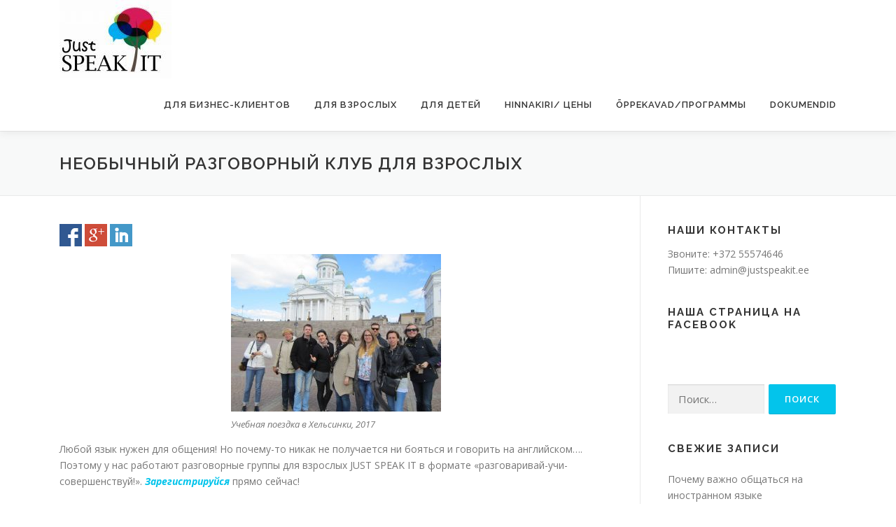

--- FILE ---
content_type: text/html; charset=UTF-8
request_url: http://justspeakit.ee/%D1%80%D0%B0%D0%B7%D0%B3%D0%BE%D0%B2%D0%BE%D1%80%D0%BD%D1%8B%D0%B9-%D0%BA%D0%BB%D1%83%D0%B1-%D0%B4%D0%BB%D1%8F-%D0%B2%D0%B7%D1%80%D0%BE%D1%81%D0%BB%D1%8B%D1%85/
body_size: 11726
content:
<!DOCTYPE html>
<html lang="ru-RU">
<head>
<meta charset="UTF-8">
<meta name="viewport" content="width=device-width, initial-scale=1">
<link rel="profile" href="http://gmpg.org/xfn/11">
<title>Необычный разговорный клуб для взрослых &#8212; Just Speak It</title>
<meta name='robots' content='max-image-preview:large' />
<link rel='dns-prefetch' href='//fonts.googleapis.com' />
<link rel="alternate" type="application/rss+xml" title="Just Speak It &raquo; Лента" href="http://justspeakit.ee/feed/" />
<link rel="alternate" type="application/rss+xml" title="Just Speak It &raquo; Лента комментариев" href="http://justspeakit.ee/comments/feed/" />
<link rel="alternate" title="oEmbed (JSON)" type="application/json+oembed" href="http://justspeakit.ee/wp-json/oembed/1.0/embed?url=http%3A%2F%2Fjustspeakit.ee%2F%25d1%2580%25d0%25b0%25d0%25b7%25d0%25b3%25d0%25be%25d0%25b2%25d0%25be%25d1%2580%25d0%25bd%25d1%258b%25d0%25b9-%25d0%25ba%25d0%25bb%25d1%2583%25d0%25b1-%25d0%25b4%25d0%25bb%25d1%258f-%25d0%25b2%25d0%25b7%25d1%2580%25d0%25be%25d1%2581%25d0%25bb%25d1%258b%25d1%2585%2F" />
<link rel="alternate" title="oEmbed (XML)" type="text/xml+oembed" href="http://justspeakit.ee/wp-json/oembed/1.0/embed?url=http%3A%2F%2Fjustspeakit.ee%2F%25d1%2580%25d0%25b0%25d0%25b7%25d0%25b3%25d0%25be%25d0%25b2%25d0%25be%25d1%2580%25d0%25bd%25d1%258b%25d0%25b9-%25d0%25ba%25d0%25bb%25d1%2583%25d0%25b1-%25d0%25b4%25d0%25bb%25d1%258f-%25d0%25b2%25d0%25b7%25d1%2580%25d0%25be%25d1%2581%25d0%25bb%25d1%258b%25d1%2585%2F&#038;format=xml" />
<style id='wp-img-auto-sizes-contain-inline-css' type='text/css'>
img:is([sizes=auto i],[sizes^="auto," i]){contain-intrinsic-size:3000px 1500px}
/*# sourceURL=wp-img-auto-sizes-contain-inline-css */
</style>
<style id='wp-emoji-styles-inline-css' type='text/css'>

	img.wp-smiley, img.emoji {
		display: inline !important;
		border: none !important;
		box-shadow: none !important;
		height: 1em !important;
		width: 1em !important;
		margin: 0 0.07em !important;
		vertical-align: -0.1em !important;
		background: none !important;
		padding: 0 !important;
	}
/*# sourceURL=wp-emoji-styles-inline-css */
</style>
<style id='wp-block-library-inline-css' type='text/css'>
:root{--wp-block-synced-color:#7a00df;--wp-block-synced-color--rgb:122,0,223;--wp-bound-block-color:var(--wp-block-synced-color);--wp-editor-canvas-background:#ddd;--wp-admin-theme-color:#007cba;--wp-admin-theme-color--rgb:0,124,186;--wp-admin-theme-color-darker-10:#006ba1;--wp-admin-theme-color-darker-10--rgb:0,107,160.5;--wp-admin-theme-color-darker-20:#005a87;--wp-admin-theme-color-darker-20--rgb:0,90,135;--wp-admin-border-width-focus:2px}@media (min-resolution:192dpi){:root{--wp-admin-border-width-focus:1.5px}}.wp-element-button{cursor:pointer}:root .has-very-light-gray-background-color{background-color:#eee}:root .has-very-dark-gray-background-color{background-color:#313131}:root .has-very-light-gray-color{color:#eee}:root .has-very-dark-gray-color{color:#313131}:root .has-vivid-green-cyan-to-vivid-cyan-blue-gradient-background{background:linear-gradient(135deg,#00d084,#0693e3)}:root .has-purple-crush-gradient-background{background:linear-gradient(135deg,#34e2e4,#4721fb 50%,#ab1dfe)}:root .has-hazy-dawn-gradient-background{background:linear-gradient(135deg,#faaca8,#dad0ec)}:root .has-subdued-olive-gradient-background{background:linear-gradient(135deg,#fafae1,#67a671)}:root .has-atomic-cream-gradient-background{background:linear-gradient(135deg,#fdd79a,#004a59)}:root .has-nightshade-gradient-background{background:linear-gradient(135deg,#330968,#31cdcf)}:root .has-midnight-gradient-background{background:linear-gradient(135deg,#020381,#2874fc)}:root{--wp--preset--font-size--normal:16px;--wp--preset--font-size--huge:42px}.has-regular-font-size{font-size:1em}.has-larger-font-size{font-size:2.625em}.has-normal-font-size{font-size:var(--wp--preset--font-size--normal)}.has-huge-font-size{font-size:var(--wp--preset--font-size--huge)}.has-text-align-center{text-align:center}.has-text-align-left{text-align:left}.has-text-align-right{text-align:right}.has-fit-text{white-space:nowrap!important}#end-resizable-editor-section{display:none}.aligncenter{clear:both}.items-justified-left{justify-content:flex-start}.items-justified-center{justify-content:center}.items-justified-right{justify-content:flex-end}.items-justified-space-between{justify-content:space-between}.screen-reader-text{border:0;clip-path:inset(50%);height:1px;margin:-1px;overflow:hidden;padding:0;position:absolute;width:1px;word-wrap:normal!important}.screen-reader-text:focus{background-color:#ddd;clip-path:none;color:#444;display:block;font-size:1em;height:auto;left:5px;line-height:normal;padding:15px 23px 14px;text-decoration:none;top:5px;width:auto;z-index:100000}html :where(.has-border-color){border-style:solid}html :where([style*=border-top-color]){border-top-style:solid}html :where([style*=border-right-color]){border-right-style:solid}html :where([style*=border-bottom-color]){border-bottom-style:solid}html :where([style*=border-left-color]){border-left-style:solid}html :where([style*=border-width]){border-style:solid}html :where([style*=border-top-width]){border-top-style:solid}html :where([style*=border-right-width]){border-right-style:solid}html :where([style*=border-bottom-width]){border-bottom-style:solid}html :where([style*=border-left-width]){border-left-style:solid}html :where(img[class*=wp-image-]){height:auto;max-width:100%}:where(figure){margin:0 0 1em}html :where(.is-position-sticky){--wp-admin--admin-bar--position-offset:var(--wp-admin--admin-bar--height,0px)}@media screen and (max-width:600px){html :where(.is-position-sticky){--wp-admin--admin-bar--position-offset:0px}}

/*# sourceURL=wp-block-library-inline-css */
</style><style id='global-styles-inline-css' type='text/css'>
:root{--wp--preset--aspect-ratio--square: 1;--wp--preset--aspect-ratio--4-3: 4/3;--wp--preset--aspect-ratio--3-4: 3/4;--wp--preset--aspect-ratio--3-2: 3/2;--wp--preset--aspect-ratio--2-3: 2/3;--wp--preset--aspect-ratio--16-9: 16/9;--wp--preset--aspect-ratio--9-16: 9/16;--wp--preset--color--black: #000000;--wp--preset--color--cyan-bluish-gray: #abb8c3;--wp--preset--color--white: #ffffff;--wp--preset--color--pale-pink: #f78da7;--wp--preset--color--vivid-red: #cf2e2e;--wp--preset--color--luminous-vivid-orange: #ff6900;--wp--preset--color--luminous-vivid-amber: #fcb900;--wp--preset--color--light-green-cyan: #7bdcb5;--wp--preset--color--vivid-green-cyan: #00d084;--wp--preset--color--pale-cyan-blue: #8ed1fc;--wp--preset--color--vivid-cyan-blue: #0693e3;--wp--preset--color--vivid-purple: #9b51e0;--wp--preset--gradient--vivid-cyan-blue-to-vivid-purple: linear-gradient(135deg,rgb(6,147,227) 0%,rgb(155,81,224) 100%);--wp--preset--gradient--light-green-cyan-to-vivid-green-cyan: linear-gradient(135deg,rgb(122,220,180) 0%,rgb(0,208,130) 100%);--wp--preset--gradient--luminous-vivid-amber-to-luminous-vivid-orange: linear-gradient(135deg,rgb(252,185,0) 0%,rgb(255,105,0) 100%);--wp--preset--gradient--luminous-vivid-orange-to-vivid-red: linear-gradient(135deg,rgb(255,105,0) 0%,rgb(207,46,46) 100%);--wp--preset--gradient--very-light-gray-to-cyan-bluish-gray: linear-gradient(135deg,rgb(238,238,238) 0%,rgb(169,184,195) 100%);--wp--preset--gradient--cool-to-warm-spectrum: linear-gradient(135deg,rgb(74,234,220) 0%,rgb(151,120,209) 20%,rgb(207,42,186) 40%,rgb(238,44,130) 60%,rgb(251,105,98) 80%,rgb(254,248,76) 100%);--wp--preset--gradient--blush-light-purple: linear-gradient(135deg,rgb(255,206,236) 0%,rgb(152,150,240) 100%);--wp--preset--gradient--blush-bordeaux: linear-gradient(135deg,rgb(254,205,165) 0%,rgb(254,45,45) 50%,rgb(107,0,62) 100%);--wp--preset--gradient--luminous-dusk: linear-gradient(135deg,rgb(255,203,112) 0%,rgb(199,81,192) 50%,rgb(65,88,208) 100%);--wp--preset--gradient--pale-ocean: linear-gradient(135deg,rgb(255,245,203) 0%,rgb(182,227,212) 50%,rgb(51,167,181) 100%);--wp--preset--gradient--electric-grass: linear-gradient(135deg,rgb(202,248,128) 0%,rgb(113,206,126) 100%);--wp--preset--gradient--midnight: linear-gradient(135deg,rgb(2,3,129) 0%,rgb(40,116,252) 100%);--wp--preset--font-size--small: 13px;--wp--preset--font-size--medium: 20px;--wp--preset--font-size--large: 36px;--wp--preset--font-size--x-large: 42px;--wp--preset--spacing--20: 0.44rem;--wp--preset--spacing--30: 0.67rem;--wp--preset--spacing--40: 1rem;--wp--preset--spacing--50: 1.5rem;--wp--preset--spacing--60: 2.25rem;--wp--preset--spacing--70: 3.38rem;--wp--preset--spacing--80: 5.06rem;--wp--preset--shadow--natural: 6px 6px 9px rgba(0, 0, 0, 0.2);--wp--preset--shadow--deep: 12px 12px 50px rgba(0, 0, 0, 0.4);--wp--preset--shadow--sharp: 6px 6px 0px rgba(0, 0, 0, 0.2);--wp--preset--shadow--outlined: 6px 6px 0px -3px rgb(255, 255, 255), 6px 6px rgb(0, 0, 0);--wp--preset--shadow--crisp: 6px 6px 0px rgb(0, 0, 0);}:where(.is-layout-flex){gap: 0.5em;}:where(.is-layout-grid){gap: 0.5em;}body .is-layout-flex{display: flex;}.is-layout-flex{flex-wrap: wrap;align-items: center;}.is-layout-flex > :is(*, div){margin: 0;}body .is-layout-grid{display: grid;}.is-layout-grid > :is(*, div){margin: 0;}:where(.wp-block-columns.is-layout-flex){gap: 2em;}:where(.wp-block-columns.is-layout-grid){gap: 2em;}:where(.wp-block-post-template.is-layout-flex){gap: 1.25em;}:where(.wp-block-post-template.is-layout-grid){gap: 1.25em;}.has-black-color{color: var(--wp--preset--color--black) !important;}.has-cyan-bluish-gray-color{color: var(--wp--preset--color--cyan-bluish-gray) !important;}.has-white-color{color: var(--wp--preset--color--white) !important;}.has-pale-pink-color{color: var(--wp--preset--color--pale-pink) !important;}.has-vivid-red-color{color: var(--wp--preset--color--vivid-red) !important;}.has-luminous-vivid-orange-color{color: var(--wp--preset--color--luminous-vivid-orange) !important;}.has-luminous-vivid-amber-color{color: var(--wp--preset--color--luminous-vivid-amber) !important;}.has-light-green-cyan-color{color: var(--wp--preset--color--light-green-cyan) !important;}.has-vivid-green-cyan-color{color: var(--wp--preset--color--vivid-green-cyan) !important;}.has-pale-cyan-blue-color{color: var(--wp--preset--color--pale-cyan-blue) !important;}.has-vivid-cyan-blue-color{color: var(--wp--preset--color--vivid-cyan-blue) !important;}.has-vivid-purple-color{color: var(--wp--preset--color--vivid-purple) !important;}.has-black-background-color{background-color: var(--wp--preset--color--black) !important;}.has-cyan-bluish-gray-background-color{background-color: var(--wp--preset--color--cyan-bluish-gray) !important;}.has-white-background-color{background-color: var(--wp--preset--color--white) !important;}.has-pale-pink-background-color{background-color: var(--wp--preset--color--pale-pink) !important;}.has-vivid-red-background-color{background-color: var(--wp--preset--color--vivid-red) !important;}.has-luminous-vivid-orange-background-color{background-color: var(--wp--preset--color--luminous-vivid-orange) !important;}.has-luminous-vivid-amber-background-color{background-color: var(--wp--preset--color--luminous-vivid-amber) !important;}.has-light-green-cyan-background-color{background-color: var(--wp--preset--color--light-green-cyan) !important;}.has-vivid-green-cyan-background-color{background-color: var(--wp--preset--color--vivid-green-cyan) !important;}.has-pale-cyan-blue-background-color{background-color: var(--wp--preset--color--pale-cyan-blue) !important;}.has-vivid-cyan-blue-background-color{background-color: var(--wp--preset--color--vivid-cyan-blue) !important;}.has-vivid-purple-background-color{background-color: var(--wp--preset--color--vivid-purple) !important;}.has-black-border-color{border-color: var(--wp--preset--color--black) !important;}.has-cyan-bluish-gray-border-color{border-color: var(--wp--preset--color--cyan-bluish-gray) !important;}.has-white-border-color{border-color: var(--wp--preset--color--white) !important;}.has-pale-pink-border-color{border-color: var(--wp--preset--color--pale-pink) !important;}.has-vivid-red-border-color{border-color: var(--wp--preset--color--vivid-red) !important;}.has-luminous-vivid-orange-border-color{border-color: var(--wp--preset--color--luminous-vivid-orange) !important;}.has-luminous-vivid-amber-border-color{border-color: var(--wp--preset--color--luminous-vivid-amber) !important;}.has-light-green-cyan-border-color{border-color: var(--wp--preset--color--light-green-cyan) !important;}.has-vivid-green-cyan-border-color{border-color: var(--wp--preset--color--vivid-green-cyan) !important;}.has-pale-cyan-blue-border-color{border-color: var(--wp--preset--color--pale-cyan-blue) !important;}.has-vivid-cyan-blue-border-color{border-color: var(--wp--preset--color--vivid-cyan-blue) !important;}.has-vivid-purple-border-color{border-color: var(--wp--preset--color--vivid-purple) !important;}.has-vivid-cyan-blue-to-vivid-purple-gradient-background{background: var(--wp--preset--gradient--vivid-cyan-blue-to-vivid-purple) !important;}.has-light-green-cyan-to-vivid-green-cyan-gradient-background{background: var(--wp--preset--gradient--light-green-cyan-to-vivid-green-cyan) !important;}.has-luminous-vivid-amber-to-luminous-vivid-orange-gradient-background{background: var(--wp--preset--gradient--luminous-vivid-amber-to-luminous-vivid-orange) !important;}.has-luminous-vivid-orange-to-vivid-red-gradient-background{background: var(--wp--preset--gradient--luminous-vivid-orange-to-vivid-red) !important;}.has-very-light-gray-to-cyan-bluish-gray-gradient-background{background: var(--wp--preset--gradient--very-light-gray-to-cyan-bluish-gray) !important;}.has-cool-to-warm-spectrum-gradient-background{background: var(--wp--preset--gradient--cool-to-warm-spectrum) !important;}.has-blush-light-purple-gradient-background{background: var(--wp--preset--gradient--blush-light-purple) !important;}.has-blush-bordeaux-gradient-background{background: var(--wp--preset--gradient--blush-bordeaux) !important;}.has-luminous-dusk-gradient-background{background: var(--wp--preset--gradient--luminous-dusk) !important;}.has-pale-ocean-gradient-background{background: var(--wp--preset--gradient--pale-ocean) !important;}.has-electric-grass-gradient-background{background: var(--wp--preset--gradient--electric-grass) !important;}.has-midnight-gradient-background{background: var(--wp--preset--gradient--midnight) !important;}.has-small-font-size{font-size: var(--wp--preset--font-size--small) !important;}.has-medium-font-size{font-size: var(--wp--preset--font-size--medium) !important;}.has-large-font-size{font-size: var(--wp--preset--font-size--large) !important;}.has-x-large-font-size{font-size: var(--wp--preset--font-size--x-large) !important;}
/*# sourceURL=global-styles-inline-css */
</style>

<style id='classic-theme-styles-inline-css' type='text/css'>
/*! This file is auto-generated */
.wp-block-button__link{color:#fff;background-color:#32373c;border-radius:9999px;box-shadow:none;text-decoration:none;padding:calc(.667em + 2px) calc(1.333em + 2px);font-size:1.125em}.wp-block-file__button{background:#32373c;color:#fff;text-decoration:none}
/*# sourceURL=/wp-includes/css/classic-themes.min.css */
</style>
<link rel='stylesheet' id='contact-form-7-css' href='http://justspeakit.ee/wp-content/plugins/contact-form-7/includes/css/styles.css?ver=5.9.8' type='text/css' media='all' />
<link rel='stylesheet' id='simple-social-share-main-css' href='http://justspeakit.ee/wp-content/plugins/simple-social-share/css/style.css?ver=6.9' type='text/css' media='all' />
<link rel='stylesheet' id='tooltipster-css-css' href='http://justspeakit.ee/wp-content/plugins/simple-social-share/css/tooltipster.css?ver=6.9' type='text/css' media='all' />
<link rel='stylesheet' id='onepress-fonts-css' href='https://fonts.googleapis.com/css?family=Raleway%3A400%2C500%2C600%2C700%2C300%2C100%2C800%2C900%7COpen+Sans%3A400%2C300%2C300italic%2C400italic%2C600%2C600italic%2C700%2C700italic&#038;subset=latin%2Clatin-ext&#038;display=swap&#038;ver=2.3.8' type='text/css' media='all' />
<link rel='stylesheet' id='onepress-animate-css' href='http://justspeakit.ee/wp-content/themes/onepress/assets/css/animate.min.css?ver=2.3.8' type='text/css' media='all' />
<link rel='stylesheet' id='onepress-fa-css' href='http://justspeakit.ee/wp-content/themes/onepress/assets/fontawesome-v6/css/all.min.css?ver=6.5.1' type='text/css' media='all' />
<link rel='stylesheet' id='onepress-fa-shims-css' href='http://justspeakit.ee/wp-content/themes/onepress/assets/fontawesome-v6/css/v4-shims.min.css?ver=6.5.1' type='text/css' media='all' />
<link rel='stylesheet' id='onepress-bootstrap-css' href='http://justspeakit.ee/wp-content/themes/onepress/assets/css/bootstrap.min.css?ver=2.3.8' type='text/css' media='all' />
<link rel='stylesheet' id='onepress-style-css' href='http://justspeakit.ee/wp-content/themes/onepress/style.css?ver=6.9' type='text/css' media='all' />
<style id='onepress-style-inline-css' type='text/css'>
#main .video-section section.hero-slideshow-wrapper{background:transparent}.hero-slideshow-wrapper:after{position:absolute;top:0px;left:0px;width:100%;height:100%;background-color:rgba(0,0,0,0.3);display:block;content:""}#parallax-hero .jarallax-container .parallax-bg:before{background-color:rgba(0,0,0,0.3)}.body-desktop .parallax-hero .hero-slideshow-wrapper:after{display:none!important}#parallax-hero>.parallax-bg::before{background-color:rgba(0,0,0,0.3);opacity:1}.body-desktop .parallax-hero .hero-slideshow-wrapper:after{display:none!important}#footer-widgets{}.gallery-carousel .g-item{padding:0px 10px}.gallery-carousel-wrap{margin-left:-10px;margin-right:-10px}.gallery-grid .g-item,.gallery-masonry .g-item .inner{padding:10px}.gallery-grid-wrap,.gallery-masonry-wrap{margin-left:-10px;margin-right:-10px}.gallery-justified-wrap{margin-left:-20px;margin-right:-20px}
/*# sourceURL=onepress-style-inline-css */
</style>
<link rel='stylesheet' id='onepress-gallery-lightgallery-css' href='http://justspeakit.ee/wp-content/themes/onepress/assets/css/lightgallery.css?ver=6.9' type='text/css' media='all' />
<script type="text/javascript" src="http://justspeakit.ee/wp-includes/js/jquery/jquery.min.js?ver=3.7.1" id="jquery-core-js"></script>
<script type="text/javascript" src="http://justspeakit.ee/wp-includes/js/jquery/jquery-migrate.min.js?ver=3.4.1" id="jquery-migrate-js"></script>
<script type="text/javascript" src="http://justspeakit.ee/wp-content/plugins/simple-social-share/js/jquery.tooltipster.js?ver=6.9" id="tooltipster-js-js"></script>
<link rel="https://api.w.org/" href="http://justspeakit.ee/wp-json/" /><link rel="alternate" title="JSON" type="application/json" href="http://justspeakit.ee/wp-json/wp/v2/pages/131" /><link rel="EditURI" type="application/rsd+xml" title="RSD" href="http://justspeakit.ee/xmlrpc.php?rsd" />
<meta name="generator" content="WordPress 6.9" />
<link rel="canonical" href="http://justspeakit.ee/%d1%80%d0%b0%d0%b7%d0%b3%d0%be%d0%b2%d0%be%d1%80%d0%bd%d1%8b%d0%b9-%d0%ba%d0%bb%d1%83%d0%b1-%d0%b4%d0%bb%d1%8f-%d0%b2%d0%b7%d1%80%d0%be%d1%81%d0%bb%d1%8b%d1%85/" />
<link rel='shortlink' href='http://justspeakit.ee/?p=131' />
<style type="text/css">.recentcomments a{display:inline !important;padding:0 !important;margin:0 !important;}</style><link rel="icon" href="http://justspeakit.ee/wp-content/uploads/2016/07/cropped-1_Primary_logo_on_transparent_256x75-32x32.png" sizes="32x32" />
<link rel="icon" href="http://justspeakit.ee/wp-content/uploads/2016/07/cropped-1_Primary_logo_on_transparent_256x75-192x192.png" sizes="192x192" />
<link rel="apple-touch-icon" href="http://justspeakit.ee/wp-content/uploads/2016/07/cropped-1_Primary_logo_on_transparent_256x75-180x180.png" />
<meta name="msapplication-TileImage" content="http://justspeakit.ee/wp-content/uploads/2016/07/cropped-1_Primary_logo_on_transparent_256x75-270x270.png" />
</head>

<body class="wp-singular page-template-default page page-id-131 wp-custom-logo wp-theme-onepress">
<div id="page" class="hfeed site">
	<a class="skip-link screen-reader-text" href="#content">Перейти к содержимому</a>
	<div id="header-section" class="h-on-top no-transparent">		<header id="masthead" class="site-header header-contained is-sticky no-scroll no-t h-on-top" role="banner">
			<div class="container">
				<div class="site-branding">
				<div class="site-brand-inner has-logo-img no-desc"><div class="site-logo-div"><a href="http://justspeakit.ee/" class="custom-logo-link  no-t-logo" rel="home" itemprop="url"><img width="160" height="112" src="http://justspeakit.ee/wp-content/uploads/2018/04/cropped-logo-e1524846252872-1.jpg" class="custom-logo" alt="Just Speak It" itemprop="logo" decoding="async" /></a></div></div>				</div>
				<div class="header-right-wrapper">
					<a href="#0" id="nav-toggle">Меню<span></span></a>
					<nav id="site-navigation" class="main-navigation" role="navigation">
						<ul class="onepress-menu">
							<li id="menu-item-64" class="menu-item menu-item-type-post_type menu-item-object-page menu-item-64"><a href="http://justspeakit.ee/%d0%bd%d0%b0%d1%88%d0%b8-%d0%ba%d1%83%d1%80%d1%81%d1%8b/">Для бизнес-клиентов</a></li>
<li id="menu-item-134" class="menu-item menu-item-type-post_type menu-item-object-page current-menu-item page_item page-item-131 current_page_item current-menu-ancestor current-menu-parent current_page_parent current_page_ancestor menu-item-has-children menu-item-134"><a href="http://justspeakit.ee/%d1%80%d0%b0%d0%b7%d0%b3%d0%be%d0%b2%d0%be%d1%80%d0%bd%d1%8b%d0%b9-%d0%ba%d0%bb%d1%83%d0%b1-%d0%b4%d0%bb%d1%8f-%d0%b2%d0%b7%d1%80%d0%be%d1%81%d0%bb%d1%8b%d1%85/" aria-current="page">Для взрослых</a>
<ul class="sub-menu">
	<li id="menu-item-168" class="menu-item menu-item-type-post_type menu-item-object-page current-menu-item page_item page-item-131 current_page_item menu-item-168"><a href="http://justspeakit.ee/%d1%80%d0%b0%d0%b7%d0%b3%d0%be%d0%b2%d0%be%d1%80%d0%bd%d1%8b%d0%b9-%d0%ba%d0%bb%d1%83%d0%b1-%d0%b4%d0%bb%d1%8f-%d0%b2%d0%b7%d1%80%d0%be%d1%81%d0%bb%d1%8b%d1%85/" aria-current="page">Необычный разговорный клуб для взрослых</a></li>
	<li id="menu-item-167" class="menu-item menu-item-type-post_type menu-item-object-page menu-item-167"><a href="http://justspeakit.ee/%d0%ba%d1%83%d0%bb%d0%b8%d0%bd%d0%b0%d1%80%d0%bd%d1%8b%d0%b5-%d0%ba%d1%83%d1%80%d1%81%d1%8b-%d0%bd%d0%b0-%d0%b0%d0%bd%d0%b3%d0%bb%d0%b8%d0%b9%d1%81%d0%ba%d0%be%d0%bc-%d1%8f%d0%b7%d1%8b%d0%ba%d0%b5/">Кулинарные курсы на английском языке</a></li>
</ul>
</li>
<li id="menu-item-139" class="menu-item menu-item-type-post_type menu-item-object-page menu-item-139"><a href="http://justspeakit.ee/children/">Для детей</a></li>
<li id="menu-item-185" class="menu-item menu-item-type-post_type menu-item-object-page menu-item-185"><a href="http://justspeakit.ee/hinnakiri-%d1%86%d0%b5%d0%bd%d1%8b/">Hinnakiri/ Цены</a></li>
<li id="menu-item-172" class="menu-item menu-item-type-post_type menu-item-object-page menu-item-172"><a href="http://justspeakit.ee/meie-oppekavad/">Õppekavad/Программы</a></li>
<li id="menu-item-406" class="menu-item menu-item-type-post_type menu-item-object-page menu-item-406"><a href="http://justspeakit.ee/dokumendid/">Dokumendid</a></li>
						</ul>
					</nav>
					
				</div>
			</div>
		</header>
		</div>					<div class="page-header">
				<div class="container">
					<h1 class="entry-title">Необычный разговорный клуб для взрослых</h1>				</div>
			</div>
					<div id="content" class="site-content">
        		<div id="content-inside" class="container right-sidebar">
			<div id="primary" class="content-area">
				<main id="main" class="site-main" role="main">

					
						
<article id="post-131" class="post-131 page type-page status-publish hentry">
	<header class="entry-header">
			</header>

	<div class="entry-content">
		<div id="s-share-buttons" class="horizontal-w-c-square s-share-w-c"><a href="http://www.facebook.com/sharer.php?u=http://justspeakit.ee/%d1%80%d0%b0%d0%b7%d0%b3%d0%be%d0%b2%d0%be%d1%80%d0%bd%d1%8b%d0%b9-%d0%ba%d0%bb%d1%83%d0%b1-%d0%b4%d0%bb%d1%8f-%d0%b2%d0%b7%d1%80%d0%be%d1%81%d0%bb%d1%8b%d1%85/" target="_blank" title="Share to Facebook" class="s3-facebook hint--top"></a><a href="https://plus.google.com/share?url=http://justspeakit.ee/%d1%80%d0%b0%d0%b7%d0%b3%d0%be%d0%b2%d0%be%d1%80%d0%bd%d1%8b%d0%b9-%d0%ba%d0%bb%d1%83%d0%b1-%d0%b4%d0%bb%d1%8f-%d0%b2%d0%b7%d1%80%d0%be%d1%81%d0%bb%d1%8b%d1%85/" target="_blank"  title="Share to Google Plus" class="s3-google-plus hint--top"></a><a href="http://www.linkedin.com/shareArticle?mini=true&url=http://justspeakit.ee/%d1%80%d0%b0%d0%b7%d0%b3%d0%be%d0%b2%d0%be%d1%80%d0%bd%d1%8b%d0%b9-%d0%ba%d0%bb%d1%83%d0%b1-%d0%b4%d0%bb%d1%8f-%d0%b2%d0%b7%d1%80%d0%be%d1%81%d0%bb%d1%8b%d1%85/" target="_blank" title="Share to LinkedIn" class="s3-linkedin hint--top"></a></div><figure id="attachment_257" aria-describedby="caption-attachment-257" style="width: 300px" class="wp-caption aligncenter"><a href="http://justspeakit.ee/wp-content/uploads/2017/08/18403760_1377210022337485_4858866684955304260_o.jpg"><img fetchpriority="high" decoding="async" class="size-medium wp-image-257" src="http://justspeakit.ee/wp-content/uploads/2017/08/18403760_1377210022337485_4858866684955304260_o-300x225.jpg" alt="" width="300" height="225" srcset="http://justspeakit.ee/wp-content/uploads/2017/08/18403760_1377210022337485_4858866684955304260_o-300x225.jpg 300w, http://justspeakit.ee/wp-content/uploads/2017/08/18403760_1377210022337485_4858866684955304260_o-768x576.jpg 768w, http://justspeakit.ee/wp-content/uploads/2017/08/18403760_1377210022337485_4858866684955304260_o-1024x768.jpg 1024w, http://justspeakit.ee/wp-content/uploads/2017/08/18403760_1377210022337485_4858866684955304260_o.jpg 2048w" sizes="(max-width: 300px) 100vw, 300px" /></a><figcaption id="caption-attachment-257" class="wp-caption-text">Учебная поездка в Хельсинки, 2017</figcaption></figure>
<p>Любой язык нужен для общения! Но почему-то никак не получается ни бояться и говорить на английском&#8230;. Поэтому у нас работают разговорные группы для взрослых JUST SPEAK IT в формате &#171;разговаривай-учи-совершенствуй!&#187;. <em><strong><a href="https://forms.gle/VKBsdZEXAwy3AGeS7">Зарегистрируйся</a></strong></em> прямо сейчас!</p>
<p>Наш клуб &#8212; это полноценные занятия по 2 академических часа два раза в неделю, где мы:</p>
<ul>
<li>учимся живому общению на все интересующие Вас темы (путешествия, здоровье, работа и много другое) у <a href="http://justspeakit.ee/%D0%B2%D0%B0%D0%BB%D0%B5%D0%BD%D1%82%D0%B8%D0%BD%D0%B0-%D0%B0%D1%84%D0%B0%D0%BD%D0%B0%D1%81%D1%8C%D0%B5%D0%B2%D0%B0/">профессиональных</a> и <a href="http://justspeakit.ee/%D0%BA%D0%BE%D0%BD%D1%81%D1%82%D0%B0%D0%BD%D1%82%D0%B8%D0%BD-%D0%BF%D0%B5%D1%82%D1%80%D0%BE%D0%B2/">опытных преподавателей</a>, получивших образование в Эстонии и за границей;</li>
<li>прорабатываем и закрепляем новые слова (все материалы предоставляются на руки и входят в стоимость обучения);</li>
<li>обсуждаем и закрепляем все грамматические конструкции, используемые на уроке;</li>
<li>слушаем и смотрим оригинальные аудио и видео с рабочими листами и обсуждением;</li>
<li>проводим выездные занятия в неформальной обстановке (например, в 2018-2019 годах мы ездили на <a href="http://justspeakit.ee/%D0%BD%D0%B0%D1%88%D0%B8-%D0%BD%D0%BE%D0%B2%D0%BE%D1%81%D1%82%D0%B8/%D1%83%D1%87%D0%B5%D0%B1%D0%BD%D0%B0%D1%8F-%D0%BF%D0%BE%D0%B5%D0%B7%D0%B4%D0%BA%D0%B0-%D0%BD%D0%B0-%D0%BC%D0%B0%D0%BB%D1%8C%D1%82%D1%83/">языковую практику на Мальту)</a>;
<p><figure id="attachment_380" aria-describedby="caption-attachment-380" style="width: 300px" class="wp-caption aligncenter"><a href="http://justspeakit.ee/wp-content/uploads/2019/08/58383172_1042060562662212_8776123915362631680_n.jpg"><img decoding="async" class="size-medium wp-image-380" src="http://justspeakit.ee/wp-content/uploads/2019/08/58383172_1042060562662212_8776123915362631680_n-300x225.jpg" alt="" width="300" height="225" srcset="http://justspeakit.ee/wp-content/uploads/2019/08/58383172_1042060562662212_8776123915362631680_n-300x225.jpg 300w, http://justspeakit.ee/wp-content/uploads/2019/08/58383172_1042060562662212_8776123915362631680_n-768x576.jpg 768w, http://justspeakit.ee/wp-content/uploads/2019/08/58383172_1042060562662212_8776123915362631680_n-1024x768.jpg 1024w, http://justspeakit.ee/wp-content/uploads/2019/08/58383172_1042060562662212_8776123915362631680_n.jpg 1334w" sizes="(max-width: 300px) 100vw, 300px" /></a><figcaption id="caption-attachment-380" class="wp-caption-text">Языковая практика на Мальте, апрель 2019</figcaption></figure></li>
<li>группы не более 6 человек;</li>
<li>группы разного уровня владения языком;</li>
<li><a href="http://justspeakit.ee/%D0%BD%D0%B0%D1%88%D0%B8-%D0%BD%D0%BE%D0%B2%D0%BE%D1%81%D1%82%D0%B8/%D1%82%D1%80%D0%B0%D0%B4%D0%B8%D1%86%D0%B8%D0%BE%D0%BD%D0%BD%D0%B0%D1%8F-%D1%80%D0%BE%D0%B6%D0%B4%D0%B5%D1%81%D1%82%D0%B2%D0%B5%D0%BD%D0%BD%D0%B0%D1%8F-%D0%B2%D0%B5%D1%87%D0%B5%D1%80%D0%B8%D0%BD%D0%BA/">новогодний праздник</a> в нашей школе с конкурсами и угощениями;</li>
</ul>
<figure id="attachment_383" aria-describedby="caption-attachment-383" style="width: 225px" class="wp-caption aligncenter"><a href="http://justspeakit.ee/wp-content/uploads/2019/08/IMG-0270-e1565009371246.jpg"><img decoding="async" class="size-medium wp-image-383" src="http://justspeakit.ee/wp-content/uploads/2019/08/IMG-0270-e1565009371246-225x300.jpg" alt="" width="225" height="300" srcset="http://justspeakit.ee/wp-content/uploads/2019/08/IMG-0270-e1565009371246-225x300.jpg 225w, http://justspeakit.ee/wp-content/uploads/2019/08/IMG-0270-e1565009371246-768x1024.jpg 768w" sizes="(max-width: 225px) 100vw, 225px" /></a><figcaption id="caption-attachment-383" class="wp-caption-text">Поездка в Стокгольм, Музей АББА, май 2019</figcaption></figure>
<ul>
<li>всегда приятное общение и времяпровождение;</li>
<li>доступные цены (от 6 евро за 1 ак.ч.);</li>
<li>возврат уплаченного подоходного налога.</li>
</ul>
<p style="text-align: justify;"><em><strong>Занятия в 2022-2023 году начнутся 12 сентября по такому расписанию: НО! В расписании возможны изменения</strong></em></p>
<p><strong>Elementary (А1-А2) &#8212; </strong><strong>понедельник, среда 18.00-19.30</strong></p>
<p><strong>Elementary (A1-A2) &#8212; вторник, четверг 10.30-12.00</strong></p>
<p><strong>Pre-Intermediate (A2-B1) &#8212; вторник 18.00-19.30</strong></p>
<p><strong style="text-align: justify;">Intermediate (А2-В1) &#8212; понедельник, среда </strong><strong style="text-align: justify;">12.15-13.45</strong></p>
<p style="text-align: justify;"><strong>Upper-Intermediate (В1-В2) &#8212; четверг 18.00-19.30</strong></p>
<p style="text-align: justify;"><strong>Upper-Intermediate (В1-В2) &#8212; понедельник, среда </strong><strong>10.30-12.00</strong></p>
<p style="text-align: justify;">Еще есть свободные места! Звоните 55574646! <a href="https://forms.gle/VKBsdZEXAwy3AGeS7"><strong>РЕГИСТРАЦИЯ</strong></a> в английский разговорный клуб!</p>
<p style="text-align: justify;">Занятия проходят по адресу: Пае 21.</p>
			</div>
</article>


						
					
				</main>
			</div>

                            
<div id="secondary" class="widget-area sidebar" role="complementary">
	<aside id="text-2" class="widget widget_text"><h2 class="widget-title">Наши контакты</h2>			<div class="textwidget"><p>Звоните: +372 55574646<br />
Пишите: admin@justspeakit.ee</p>
</div>
		</aside><aside id="sfp_page_plugin_widget-2" class="widget widget_sfp_page_plugin_widget"><h2 class="widget-title">Наша страница на Facebook</h2><div id="fb-root"></div>
<script>
	(function(d){
		var js, id = 'facebook-jssdk';
		if (d.getElementById(id)) {return;}
		js = d.createElement('script');
		js.id = id;
		js.async = true;
		js.src = "//connect.facebook.net/ru_RU/all.js#xfbml=1";
		d.getElementsByTagName('head')[0].appendChild(js);
	}(document));
</script>
<!-- SFPlugin by topdevs.net -->
<!-- Page Plugin Code START -->
<div class="sfp-container">
	<div class="fb-page"
		data-href="http://www.facebook.com/keskusjustspeakit"
		data-width=""
		data-height=""
		data-hide-cover="false"
		data-show-facepile="true"
		data-small-header="false"
		data-tabs="events">
	</div>
</div>
<!-- Page Plugin Code END --></aside><aside id="search-2" class="widget widget_search"><form role="search" method="get" class="search-form" action="http://justspeakit.ee/">
				<label>
					<span class="screen-reader-text">Найти:</span>
					<input type="search" class="search-field" placeholder="Поиск&hellip;" value="" name="s" />
				</label>
				<input type="submit" class="search-submit" value="Поиск" />
			</form></aside>
		<aside id="recent-posts-2" class="widget widget_recent_entries">
		<h2 class="widget-title">Свежие записи</h2>
		<ul>
											<li>
					<a href="http://justspeakit.ee/%d0%bd%d0%b0%d1%88%d0%b8-%d0%bd%d0%be%d0%b2%d0%be%d1%81%d1%82%d0%b8/%d0%bf%d0%be%d1%87%d0%b5%d0%bc%d1%83-%d0%b2%d0%b0%d0%b6%d0%bd%d0%be-%d0%be%d0%b1%d1%89%d0%b0%d1%82%d1%8c%d1%81%d1%8f-%d0%bd%d0%b0-%d0%b8%d0%bd%d0%be%d1%81%d1%82%d1%80%d0%b0%d0%bd%d0%bd%d0%be%d0%bc/">Почему важно общаться на иностранном языке</a>
									</li>
											<li>
					<a href="http://justspeakit.ee/%d0%bd%d0%b0%d1%88%d0%b8-%d0%bd%d0%be%d0%b2%d0%be%d1%81%d1%82%d0%b8/%d1%81-%d1%81%d0%b5%d0%bd%d1%82%d1%8f%d0%b1%d1%80%d1%8f-%d0%be%d1%82%d0%ba%d1%80%d1%8b%d0%b2%d0%b0%d0%b5%d0%bc-%d0%b3%d1%80%d1%83%d0%bf%d0%bf%d1%83-%d0%bf%d0%be%d0%b4%d0%b3%d0%be%d1%82%d0%be%d0%b2/">С сентября открываем группу подготовки к IELTS/CAE</a>
									</li>
											<li>
					<a href="http://justspeakit.ee/%d1%81%d0%be%d0%b2%d0%b5%d1%82%d1%8b-%d0%b4%d0%bb%d1%8f-%d0%b8%d0%b7%d1%83%d1%87%d0%b0%d1%8e%d1%89%d0%b8%d1%85-%d0%b0%d0%bd%d0%b3%d0%bb%d0%b8%d0%b9%d1%81%d0%ba%d0%b8%d0%b9/cambridge-%d0%b8%d0%bb%d0%b8-ielts-%d0%ba%d0%b0%d0%ba%d0%be%d0%b9-%d1%8d%d0%ba%d0%b7%d0%b0%d0%bc%d0%b5%d0%bd-%d0%b2%d1%8b%d0%b1%d1%80%d0%b0%d1%82%d1%8c/">Cambridge или IELTS: какой экзамен выбрать</a>
									</li>
											<li>
					<a href="http://justspeakit.ee/%d0%bd%d0%b0%d1%88%d0%b8-%d0%bd%d0%be%d0%b2%d0%be%d1%81%d1%82%d0%b8/%d1%83%d1%87%d0%b8%d0%bc-%d0%b0%d0%bd%d0%b3%d0%bb%d0%b8%d0%b9%d1%81%d0%ba%d0%b8%d0%b9-%d0%b2-%d0%b4%d1%83%d0%b1%d0%bb%d0%b8%d0%bd%d0%b5/">Учим английский в Дублине</a>
									</li>
											<li>
					<a href="http://justspeakit.ee/%d0%bd%d0%b0%d1%88%d0%b8-%d0%bd%d0%be%d0%b2%d0%be%d1%81%d1%82%d0%b8/%d1%83%d1%87%d0%b5%d0%b1%d0%bd%d0%b0%d1%8f-%d0%bf%d0%be%d0%b5%d0%b7%d0%b4%d0%ba%d0%b0-%d0%bd%d0%b0-%d0%bc%d0%b0%d0%bb%d1%8c%d1%82%d1%83-%d0%b2-%d0%b0%d0%bf%d1%80%d0%b5%d0%bb%d0%b5-2019-%d0%b3%d0%be/">Учебная поездка на Мальту в апреле 2019 года</a>
									</li>
					</ul>

		</aside><aside id="recent-comments-2" class="widget widget_recent_comments"><h2 class="widget-title">Свежие комментарии</h2><ul id="recentcomments"></ul></aside><aside id="categories-2" class="widget widget_categories"><h2 class="widget-title">Рубрики</h2>
			<ul>
					<li class="cat-item cat-item-14"><a href="http://justspeakit.ee/category/%d0%bd%d0%b0%d1%88%d0%b8-%d0%bd%d0%be%d0%b2%d0%be%d1%81%d1%82%d0%b8/">Наши новости</a>
</li>
	<li class="cat-item cat-item-22"><a href="http://justspeakit.ee/category/%d1%81%d0%be%d0%b2%d0%b5%d1%82%d1%8b-%d0%b4%d0%bb%d1%8f-%d0%b8%d0%b7%d1%83%d1%87%d0%b0%d1%8e%d1%89%d0%b8%d1%85-%d0%b0%d0%bd%d0%b3%d0%bb%d0%b8%d0%b9%d1%81%d0%ba%d0%b8%d0%b9/">Советы для изучающих английский</a>
</li>
			</ul>

			</aside></div>
            
		</div>
	</div>

	<footer id="colophon" class="site-footer" role="contentinfo">
						<div class="footer-connect">
			<div class="container">
				<div class="row">
					 <div class="col-md-8 offset-md-2 col-sm-12 offset-md-0">		<div class="footer-social">
			<h5 class="follow-heading">Мы на Facebook</h5><div class="footer-social-icons"><a target="_blank" href="https://www.facebook.com/keskusjustspeakit/" title="Facebook"><i class="fa  fa-facebook"></i></a></div>		</div>
		</div>				</div>
			</div>
		</div>
	
		<div class="site-info">
			<div class="container">
									<div class="btt">
						<a class="back-to-top" href="#page" title="Вернуться наверх"><i class="fa fa-angle-double-up wow flash" data-wow-duration="2s"></i></a>
					</div>
										Авторские права &copy; 2026 Just Speak It		<span class="sep"> &ndash; </span>
		Тема <a href="https://www.famethemes.com/themes/onepress">OnePress</a> от FameThemes					</div>
		</div>

	</footer>
	</div>


<script type="speculationrules">
{"prefetch":[{"source":"document","where":{"and":[{"href_matches":"/*"},{"not":{"href_matches":["/wp-*.php","/wp-admin/*","/wp-content/uploads/*","/wp-content/*","/wp-content/plugins/*","/wp-content/themes/onepress/*","/*\\?(.+)"]}},{"not":{"selector_matches":"a[rel~=\"nofollow\"]"}},{"not":{"selector_matches":".no-prefetch, .no-prefetch a"}}]},"eagerness":"conservative"}]}
</script>
			<script>
				jQuery(document).ready(function($) {
	            $(".hint--top").tooltipster({animation: "grow",});
	        	});
			</script>
			<script type="text/javascript" src="http://justspeakit.ee/wp-includes/js/dist/hooks.min.js?ver=dd5603f07f9220ed27f1" id="wp-hooks-js"></script>
<script type="text/javascript" src="http://justspeakit.ee/wp-includes/js/dist/i18n.min.js?ver=c26c3dc7bed366793375" id="wp-i18n-js"></script>
<script type="text/javascript" id="wp-i18n-js-after">
/* <![CDATA[ */
wp.i18n.setLocaleData( { 'text direction\u0004ltr': [ 'ltr' ] } );
//# sourceURL=wp-i18n-js-after
/* ]]> */
</script>
<script type="text/javascript" src="http://justspeakit.ee/wp-content/plugins/contact-form-7/includes/swv/js/index.js?ver=5.9.8" id="swv-js"></script>
<script type="text/javascript" id="contact-form-7-js-extra">
/* <![CDATA[ */
var wpcf7 = {"api":{"root":"http://justspeakit.ee/wp-json/","namespace":"contact-form-7/v1"}};
//# sourceURL=contact-form-7-js-extra
/* ]]> */
</script>
<script type="text/javascript" src="http://justspeakit.ee/wp-content/plugins/contact-form-7/includes/js/index.js?ver=5.9.8" id="contact-form-7-js"></script>
<script type="text/javascript" id="onepress-theme-js-extra">
/* <![CDATA[ */
var onepress_js_settings = {"onepress_disable_animation":"0","onepress_disable_sticky_header":"","onepress_vertical_align_menu":"0","hero_animation":"flipInX","hero_speed":"5000","hero_fade":"750","submenu_width":"0","hero_duration":"5000","hero_disable_preload":"","disabled_google_font":"","is_home":"","gallery_enable":"1","is_rtl":"","parallax_speed":"0.5"};
//# sourceURL=onepress-theme-js-extra
/* ]]> */
</script>
<script type="text/javascript" src="http://justspeakit.ee/wp-content/themes/onepress/assets/js/theme-all.min.js?ver=2.3.8" id="onepress-theme-js"></script>
<script type="text/javascript" src="https://www.google.com/recaptcha/api.js?render=6LeCCIcUAAAAAOBX2sBeVrQGUteZ9DJbj3sZvNCe&amp;ver=3.0" id="google-recaptcha-js"></script>
<script type="text/javascript" src="http://justspeakit.ee/wp-includes/js/dist/vendor/wp-polyfill.min.js?ver=3.15.0" id="wp-polyfill-js"></script>
<script type="text/javascript" id="wpcf7-recaptcha-js-extra">
/* <![CDATA[ */
var wpcf7_recaptcha = {"sitekey":"6LeCCIcUAAAAAOBX2sBeVrQGUteZ9DJbj3sZvNCe","actions":{"homepage":"homepage","contactform":"contactform"}};
//# sourceURL=wpcf7-recaptcha-js-extra
/* ]]> */
</script>
<script type="text/javascript" src="http://justspeakit.ee/wp-content/plugins/contact-form-7/modules/recaptcha/index.js?ver=5.9.8" id="wpcf7-recaptcha-js"></script>
<script id="wp-emoji-settings" type="application/json">
{"baseUrl":"https://s.w.org/images/core/emoji/17.0.2/72x72/","ext":".png","svgUrl":"https://s.w.org/images/core/emoji/17.0.2/svg/","svgExt":".svg","source":{"concatemoji":"http://justspeakit.ee/wp-includes/js/wp-emoji-release.min.js?ver=6.9"}}
</script>
<script type="module">
/* <![CDATA[ */
/*! This file is auto-generated */
const a=JSON.parse(document.getElementById("wp-emoji-settings").textContent),o=(window._wpemojiSettings=a,"wpEmojiSettingsSupports"),s=["flag","emoji"];function i(e){try{var t={supportTests:e,timestamp:(new Date).valueOf()};sessionStorage.setItem(o,JSON.stringify(t))}catch(e){}}function c(e,t,n){e.clearRect(0,0,e.canvas.width,e.canvas.height),e.fillText(t,0,0);t=new Uint32Array(e.getImageData(0,0,e.canvas.width,e.canvas.height).data);e.clearRect(0,0,e.canvas.width,e.canvas.height),e.fillText(n,0,0);const a=new Uint32Array(e.getImageData(0,0,e.canvas.width,e.canvas.height).data);return t.every((e,t)=>e===a[t])}function p(e,t){e.clearRect(0,0,e.canvas.width,e.canvas.height),e.fillText(t,0,0);var n=e.getImageData(16,16,1,1);for(let e=0;e<n.data.length;e++)if(0!==n.data[e])return!1;return!0}function u(e,t,n,a){switch(t){case"flag":return n(e,"\ud83c\udff3\ufe0f\u200d\u26a7\ufe0f","\ud83c\udff3\ufe0f\u200b\u26a7\ufe0f")?!1:!n(e,"\ud83c\udde8\ud83c\uddf6","\ud83c\udde8\u200b\ud83c\uddf6")&&!n(e,"\ud83c\udff4\udb40\udc67\udb40\udc62\udb40\udc65\udb40\udc6e\udb40\udc67\udb40\udc7f","\ud83c\udff4\u200b\udb40\udc67\u200b\udb40\udc62\u200b\udb40\udc65\u200b\udb40\udc6e\u200b\udb40\udc67\u200b\udb40\udc7f");case"emoji":return!a(e,"\ud83e\u1fac8")}return!1}function f(e,t,n,a){let r;const o=(r="undefined"!=typeof WorkerGlobalScope&&self instanceof WorkerGlobalScope?new OffscreenCanvas(300,150):document.createElement("canvas")).getContext("2d",{willReadFrequently:!0}),s=(o.textBaseline="top",o.font="600 32px Arial",{});return e.forEach(e=>{s[e]=t(o,e,n,a)}),s}function r(e){var t=document.createElement("script");t.src=e,t.defer=!0,document.head.appendChild(t)}a.supports={everything:!0,everythingExceptFlag:!0},new Promise(t=>{let n=function(){try{var e=JSON.parse(sessionStorage.getItem(o));if("object"==typeof e&&"number"==typeof e.timestamp&&(new Date).valueOf()<e.timestamp+604800&&"object"==typeof e.supportTests)return e.supportTests}catch(e){}return null}();if(!n){if("undefined"!=typeof Worker&&"undefined"!=typeof OffscreenCanvas&&"undefined"!=typeof URL&&URL.createObjectURL&&"undefined"!=typeof Blob)try{var e="postMessage("+f.toString()+"("+[JSON.stringify(s),u.toString(),c.toString(),p.toString()].join(",")+"));",a=new Blob([e],{type:"text/javascript"});const r=new Worker(URL.createObjectURL(a),{name:"wpTestEmojiSupports"});return void(r.onmessage=e=>{i(n=e.data),r.terminate(),t(n)})}catch(e){}i(n=f(s,u,c,p))}t(n)}).then(e=>{for(const n in e)a.supports[n]=e[n],a.supports.everything=a.supports.everything&&a.supports[n],"flag"!==n&&(a.supports.everythingExceptFlag=a.supports.everythingExceptFlag&&a.supports[n]);var t;a.supports.everythingExceptFlag=a.supports.everythingExceptFlag&&!a.supports.flag,a.supports.everything||((t=a.source||{}).concatemoji?r(t.concatemoji):t.wpemoji&&t.twemoji&&(r(t.twemoji),r(t.wpemoji)))});
//# sourceURL=http://justspeakit.ee/wp-includes/js/wp-emoji-loader.min.js
/* ]]> */
</script>

</body>
</html>
